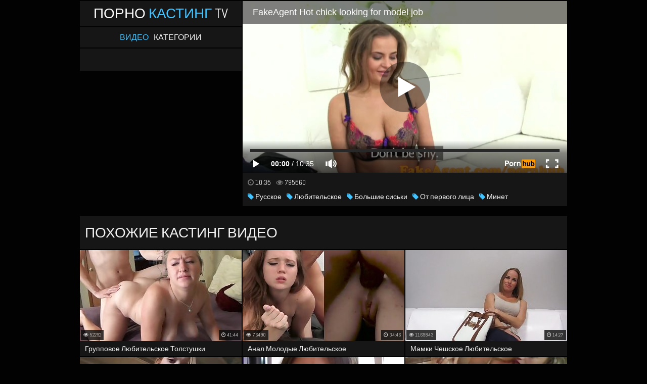

--- FILE ---
content_type: text/html; charset=UTF-8
request_url: https://pornokasting.tv/video/fakeagent-hot-chick-looking-for-model-job
body_size: 4245
content:
<!DOCTYPE html>
<html lang="ru">
    <head>
        <title>Видео 37715 из категории Русское, Любительское, Большие сиськи смотреть онлайн на ПорноКастинг.TV</title>
        <meta name="viewport" content="width=device-width; initial-scale=1.0; maximum-scale=1.0; user-scalable=yes;"/>
        <meta name="apple-touch-fullscreen" content="YES" />
        <meta name="description" content="Смотрите видео - 37715 онлайн на ПорноКастинг.TV" />
        <link href="/css/styles.css" type="text/css" rel="stylesheet">
        <link href="https://fonts.googleapis.com/css?family=Abel" rel="stylesheet">
        <link rel="canonical" href="https://pornokasting.tv/video/fakeagent-hot-chick-looking-for-model-job" />
        <base target="_blank">
<!--SCJ_INCLUDE-->
    </head>
    <body>

        <div class="wrapper">

            <div class="head-wrapper">

                <div class="head">
                    <div class="head-top">
                        <div class="head-open-menu" title="MENU">
                            <i class="fa fa-bars"></i>
                        </div>
                        <div class="logo">
                            <a href="/">Порно <span>Кастинг</span> TV</a>
                        </div>
                    </div>
                    <div class="head-bottom">
                        <div class="head-menu">
                            <ul>
                                <li class="active"><a href="/all/">Видео</a></li>
                                <li><a href="/">Категории</a></li>
                            </ul>
                        </div>
                    </div>
                </div>


            </div>

            <div class="video-block">

                <div class="player">
                    
                    <iframe src="https://www.pornhub.com/embed/ph57288ce143573" frameborder="0" height="481" width="608" scrolling="no"></iframe>
                </div>

                <div class="video-info">
                    

                    <ul class="video-meta">
                        <li><i class="fa fa-clock-o"></i> <span>10:35</span></li>
                        <li><i class="fa fa-eye"></i> <span>795560</span></li>
                    </ul>

                    <ul class="video-tags">

                                <li><a href="/russian/"><i class="fa fa-tag"></i> Русское</a></li>

                                <li><a href="/amateur/"><i class="fa fa-tag"></i> Любительское</a></li>

                                <li><a href="/big-tits/"><i class="fa fa-tag"></i> Большие сиськи</a></li>

                                <li><a href="/pov/"><i class="fa fa-tag"></i> От первого лица</a></li>

                                <li><a href="/blowjob/"><i class="fa fa-tag"></i> Минет</a></li>

                    </ul>
                </div>

            </div>

            <div class="right-player-col">



            </div>

            <div class="clear-line"></div>

            <h2>Похожие кастинг видео</h2>

            <div class="thumb-bl">
                    <div class="thumb">
                        <a href="/video/compilation-desperate-amateurs-behind-scenes-fun-footage" title="Групповое Любительское Толстушки">
                            <img src="/prk/thumbs/95/809_behind_fun_sex.jpg" alt="Групповое Любительское Толстушки">
                            <p>Групповое Любительское Толстушки</p>
                        </a>
                        <div class="thumb-dur"><i class="fa fa-clock-o"></i> 41:44</div>
                        <div class="thumb-total"><i class="fa fa-eye"></i> 52292</div>
                    </div>
                </div>

            <div class="thumb-bl">
                    <div class="thumb">
                        <a href="/video/amazing-redhead-teen-anal-and-creampie" title="Анал Молодые Любительское">
                            <img src="/prk/thumbs/89/769_Amazing_and_Creampie.jpg" alt="Анал Молодые Любительское">
                            <p>Анал Молодые Любительское</p>
                        </a>
                        <div class="thumb-dur"><i class="fa fa-clock-o"></i> 34:46</div>
                        <div class="thumb-total"><i class="fa fa-eye"></i> 76490</div>
                    </div>
                </div>

            <div class="thumb-bl">
                    <div class="thumb">
                        <a href="/video/scandal-milf-teacher-sacked-after-students-finds-her" title="Мамки Чешское Любительское">
                            <img src="/prk/thumbs/76/760_Finds.jpg" alt="Мамки Чешское Любительское">
                            <p>Мамки Чешское Любительское</p>
                        </a>
                        <div class="thumb-dur"><i class="fa fa-clock-o"></i> 14:27</div>
                        <div class="thumb-total"><i class="fa fa-eye"></i> 1169843</div>
                    </div>
                </div>

            <div class="thumb-bl">
                    <div class="thumb">
                        <a href="/video/big-titty-prego-chick-fucked-hard" title="Мамки Любительское">
                            <img src="/prk/thumbs/77/395_titty.jpg" alt="Мамки Любительское">
                            <p>Мамки Любительское</p>
                        </a>
                        <div class="thumb-dur"><i class="fa fa-clock-o"></i> 16:29</div>
                        <div class="thumb-total"><i class="fa fa-eye"></i> 27668</div>
                    </div>
                </div>

            <div class="thumb-bl">
                    <div class="thumb">
                        <a href="/video/pov-amateur-casting-with-classy-russian-babe" title="Русское Молодые Любительское">
                            <img src="/prk/thumbs/83/026_POV.jpg" alt="Русское Молодые Любительское">
                            <p>Русское Молодые Любительское</p>
                        </a>
                        <div class="thumb-dur"><i class="fa fa-clock-o"></i> 10:00</div>
                        <div class="thumb-total"><i class="fa fa-eye"></i> 300041</div>
                    </div>
                </div>

            <div class="thumb-bl">
                    <div class="thumb">
                        <a href="/video/18yo-amateur-does-bj-and-fucks-hard-with-casting-producer" title="Молодые Чешское Жесткое">
                            <img src="/prk/thumbs/75/957_and.jpg" alt="Молодые Чешское Жесткое">
                            <p>Молодые Чешское Жесткое</p>
                        </a>
                        <div class="thumb-dur"><i class="fa fa-clock-o"></i> 13:23</div>
                        <div class="thumb-total"><i class="fa fa-eye"></i> 129434</div>
                    </div>
                </div>

            <div class="thumb-bl">
                    <div class="thumb">
                        <a href="/video/fakeagent-new-skinny-russian-model-likes-hard-fucking" title="Русское Жесткое Любительское">
                            <img src="/prk/thumbs/96/573_FakeAgent_skinny.jpg" alt="Русское Жесткое Любительское">
                            <p>Русское Жесткое Любительское</p>
                        </a>
                        <div class="thumb-dur"><i class="fa fa-clock-o"></i> 13:29</div>
                        <div class="thumb-total"><i class="fa fa-eye"></i> 180723</div>
                    </div>
                </div>

            <div class="thumb-bl">
                    <div class="thumb">
                        <a href="/video/amateur-latina-spinner-anal-fail-creampie-surprise" title="Анал Любительское От первого лица">
                            <img src="/prk/thumbs/77/451_Amateur_Latina_Fail.jpg" alt="Анал Любительское От первого лица">
                            <p>Анал Любительское От первого лица</p>
                        </a>
                        <div class="thumb-dur"><i class="fa fa-clock-o"></i> 13:47</div>
                        <div class="thumb-total"><i class="fa fa-eye"></i> 1544342</div>
                    </div>
                </div>

            <div class="thumb-bl">
                    <div class="thumb">
                        <a href="/video/mom-creampie-for-a-washer-dryer" title="Зрелые Мамки Любительское">
                            <img src="/prk/thumbs/74/525_A__Dryer.jpg" alt="Зрелые Мамки Любительское">
                            <p>Зрелые Мамки Любительское</p>
                        </a>
                        <div class="thumb-dur"><i class="fa fa-clock-o"></i> 13:47</div>
                        <div class="thumb-total"><i class="fa fa-eye"></i> 1252202</div>
                    </div>
                </div>

            <div class="thumb-bl">
                    <div class="thumb">
                        <a href="/video/wife-for-20th-years" title="Русское Зрелые Любительское">
                            <img src="/prk/thumbs/102/503_20th.jpg" alt="Русское Зрелые Любительское">
                            <p>Русское Зрелые Любительское</p>
                        </a>
                        <div class="thumb-dur"><i class="fa fa-clock-o"></i> 10:56</div>
                        <div class="thumb-total"><i class="fa fa-eye"></i> 1178</div>
                    </div>
                </div>

            <div class="thumb-bl">
                    <div class="thumb">
                        <a href="/video/fakeagent-slim-model-fucks-for-work-in-casting-interview" title="Чешское Любительское От первого лица">
                            <img src="/prk/thumbs/88/961_fucks_for_work.jpg" alt="Чешское Любительское От первого лица">
                            <p>Чешское Любительское От первого лица</p>
                        </a>
                        <div class="thumb-dur"><i class="fa fa-clock-o"></i> 10:46</div>
                        <div class="thumb-total"><i class="fa fa-eye"></i> 4870121</div>
                    </div>
                </div>

            <div class="thumb-bl">
                    <div class="thumb">
                        <a href="/video/jenny-m-in-private-lesbian-casting-s-couch-with-keana" title="Мамки Лесби Чешское">
                            <img src="/prk/thumbs/95/377_Jenny_Private_lesbian.jpg" alt="Мамки Лесби Чешское">
                            <p>Мамки Лесби Чешское</p>
                        </a>
                        <div class="thumb-dur"><i class="fa fa-clock-o"></i> 10:15</div>
                        <div class="thumb-total"><i class="fa fa-eye"></i> 13659</div>
                    </div>
                </div>

            <div class="thumb-bl">
                    <div class="thumb">
                        <a href="/video/fakeagentuk-fucking-rimming-and-creampie-for-escort" title="Мамки Жесткое Любительское">
                            <img src="/prk/thumbs/75/136_and.jpg" alt="Мамки Жесткое Любительское">
                            <p>Мамки Жесткое Любительское</p>
                        </a>
                        <div class="thumb-dur"><i class="fa fa-clock-o"></i> 10:47</div>
                        <div class="thumb-total"><i class="fa fa-eye"></i> 206642</div>
                    </div>
                </div>

            <div class="thumb-bl">
                    <div class="thumb">
                        <a href="/video/photosession-in-russian-brothel-50-girls-and-one-hour" title="Русское Молодые Любительское">
                            <img src="/prk/thumbs/100/746_in_50.jpg" alt="Русское Молодые Любительское">
                            <p>Русское Молодые Любительское</p>
                        </a>
                        <div class="thumb-dur"><i class="fa fa-clock-o"></i> 1:19:48</div>
                        <div class="thumb-total"><i class="fa fa-eye"></i> 3386</div>
                    </div>
                </div>

            <div class="thumb-bl">
                    <div class="thumb">
                        <a href="/video/fakeagentuk-stocking-clad-posh-milf-willing-to-try" title="Мамки Жесткое Любительское">
                            <img src="/prk/thumbs/73/605_posh.jpg" alt="Мамки Жесткое Любительское">
                            <p>Мамки Жесткое Любительское</p>
                        </a>
                        <div class="thumb-dur"><i class="fa fa-clock-o"></i> 10:37</div>
                        <div class="thumb-total"><i class="fa fa-eye"></i> 318618</div>
                    </div>
                </div>

            <div class="thumb-bl">
                    <div class="thumb">
                        <a href="/video/partnertausch-hier-wird-richtig-wild-gefickt" title="Групповое Любительское От первого лица">
                            <img src="/prk/thumbs/100/684__wild.jpg" alt="Групповое Любительское От первого лица">
                            <p>Групповое Любительское От первого лица</p>
                        </a>
                        <div class="thumb-dur"><i class="fa fa-clock-o"></i> 13:42</div>
                        <div class="thumb-total"><i class="fa fa-eye"></i> 25764</div>
                    </div>
                </div>

            <div class="thumb-bl">
                    <div class="thumb">
                        <a href="/video/non-experienced-student-try-her-first-sex-with-muscle" title="Молодые Чешское Жесткое">
                            <img src="/prk/thumbs/101/251_Non_first.jpg" alt="Молодые Чешское Жесткое">
                            <p>Молодые Чешское Жесткое</p>
                        </a>
                        <div class="thumb-dur"><i class="fa fa-clock-o"></i> 7:41</div>
                        <div class="thumb-total"><i class="fa fa-eye"></i> 20831</div>
                    </div>
                </div>

            <div class="thumb-bl">
                    <div class="thumb">
                        <a href="/video/fakeagent-two-girls-make-me-cum-quiick" title="Чешское Любительское">
                            <img src="/prk/thumbs/72/119_girls_me_quiick.jpg" alt="Чешское Любительское">
                            <p>Чешское Любительское</p>
                        </a>
                        <div class="thumb-dur"><i class="fa fa-clock-o"></i> 10:54</div>
                        <div class="thumb-total"><i class="fa fa-eye"></i> 3784103</div>
                    </div>
                </div>

            <div class="thumb-bl">
                    <div class="thumb">
                        <a href="/video/beautiful-auditioning-tgril-solo-rubbing-cock" title="Трансы Любительское">
                            <img src="/prk/thumbs/97/329_rubbing.jpg" alt="Трансы Любительское">
                            <p>Трансы Любительское</p>
                        </a>
                        <div class="thumb-dur"><i class="fa fa-clock-o"></i> 6:09</div>
                        <div class="thumb-total"><i class="fa fa-eye"></i> 23430</div>
                    </div>
                </div>

            <div class="thumb-bl">
                    <div class="thumb">
                        <a href="/video/desperate-amateurs-casting-milf-angie-squirting-devine" title="Мамки Любительское">
                            <img src="/prk/thumbs/76/535_Amateurs_nervous.jpg" alt="Мамки Любительское">
                            <p>Мамки Любительское</p>
                        </a>
                        <div class="thumb-dur"><i class="fa fa-clock-o"></i> 28:52</div>
                        <div class="thumb-total"><i class="fa fa-eye"></i> 26749</div>
                    </div>
                </div>

            <div class="clear-line"></div>


<h2>Наши друзья</h2>

<div class="top-list">

    <div class="thumb-bl">
        <div class="thumb thumb-ctr">
            <a href="https://pornoimperia.net/">
                <img src="/prk/top/tt/pornoimperia.net.jpg" alt="Порно Империя">
                <p>Порно Империя</p>
            </a>
        </div>
    </div>
    <div class="thumb-bl">
        <div class="thumb thumb-ctr">
            <a href="https://www.pornostrana.tv/">
                <img src="/prk/top/tt/pornostrana.tv.jpg" alt="Порно Страна">
                <p>Порно Страна</p>
            </a>
        </div>
    </div>
    <div class="thumb-bl">
        <div class="thumb thumb-ctr">
            <a href="https://www.pornodoma.me/">
                <img src="/prk/top/tt/pornodoma.me.jpg" alt="Порно Дома">
                <p>Порно Дома</p>
            </a>
        </div>
    </div>
    <div class="thumb-bl">
        <div class="thumb thumb-ctr">
            <a href="https://a.russkoe-porno.me/">
                <img src="/prk/top/tt/russkoe-porno.me.jpg" alt="Русское Порно">
                <p>Русское Порно</p>
            </a>
        </div>
    </div>
    <div class="thumb-bl">
        <div class="thumb thumb-ctr">
            <a href="https://pornomesto.me/">
                <img src="/prk/top/tt/pornomesto.me.jpg" alt="Порно Место">
                <p>Порно Место</p>
            </a>
        </div>
    </div>
    <div class="thumb-bl">
        <div class="thumb thumb-ctr">
            <a href="https://www.pornogorod.net/">
                <img src="/prk/top/tt/pornogorod.net.jpg" alt="Порно Город">
                <p>Порно Город</p>
            </a>
        </div>
    </div>
    <div class="thumb-bl">
        <div class="thumb thumb-ctr">
            <a href="http://www.seksvideo.tv/">
                <img src="/prk/top/tt/seksvideo.tv.jpg" alt="Секс Видео">
                <p>Секс Видео</p>
            </a>
        </div>
    </div>
    <div class="thumb-bl">
        <div class="thumb thumb-ctr">
            <a href="https://m.domporno.tv/">
                <img src="/prk/top/tt/domporno.tv.jpg" alt="Дом Порно">
                <p>Дом Порно</p>
            </a>
        </div>
    </div>
    <div class="thumb-bl">
        <div class="thumb thumb-ctr">
            <a href="https://pornodoma.tv/">
                <img src="/prk/top/tt/pornodoma.tv.jpg" alt="Порно Дома">
                <p>Порно Дома</p>
            </a>
        </div>
    </div>
    <div class="thumb-bl">
        <div class="thumb thumb-ctr">
            <a href="https://krasivoeporno.tv/">
                <img src="/prk/top/tt/krasivoeporno.tv.jpg" alt="Красивое Порно">
                <p>Красивое Порно</p>
            </a>
        </div>
    </div>
    <div class="thumb-bl">
        <div class="thumb thumb-ctr">
            <a href="https://porno-anal.net/">
                <img src="/prk/top/tt/porno-anal.net.jpg" alt="Порно Анал">
                <p>Порно Анал</p>
            </a>
        </div>
    </div>
    <div class="thumb-bl">
        <div class="thumb thumb-ctr">
            <a href="https://pornomassage.tv/">
                <img src="/prk/top/tt/pornomassage.tv.jpg" alt="Порно Массаж">
                <p>Порно Массаж</p>
            </a>
        </div>
    </div>
    <div class="thumb-bl">
        <div class="thumb thumb-ctr">
            <a href="https://pornopikap.tv/">
                <img src="/prk/top/tt/pornopikap.tv.jpg" alt="Порно Пикап">
                <p>Порно Пикап</p>
            </a>
        </div>
    </div>
    <div class="thumb-bl">
        <div class="thumb thumb-ctr">
            <a href="https://pornolesbi.tv/">
                <img src="/prk/top/tt/pornolesbi.tv.jpg" alt="Порно Лесби">
                <p>Порно Лесби</p>
            </a>
        </div>
    </div>

</div>
        </div>

        <div class="footer-wrapper">
            <div class="footer">
                    <p>2017 &copy; <span>ПорноКастинг.TV</span>. Всем моделям исполнилось 18 лет на момент съемки в порно видео. ПорноКастинг.TV поддерживает политику нулевой терпимости в отношении незаконной порнографии. Данный порно сайт оценивается с помощью RTA. Родители, вы можете легко заблокировать доступ к этому сайту. Пожалуйста, <a href="http://www.rtalabel.org/index.php?content=parents" target="_blank" rel="nofollow">посетите эту страницу</a> для получения дополнительной информации.</p>
<!--LiveInternet counter--><script type="text/javascript">
document.write("<a href='//www.liveinternet.ru/click' "+
"target=_blank><img src='//counter.yadro.ru/hit?t39.3;r"+
escape(document.referrer)+((typeof(screen)=="undefined")?"":
";s"+screen.width+"*"+screen.height+"*"+(screen.colorDepth?
screen.colorDepth:screen.pixelDepth))+";u"+escape(document.URL)+
";h"+escape(document.title.substring(0,150))+";"+Math.random()+
"' alt='' title='LiveInternet' "+
"border='0' width='31' height='31'><\/a>")
</script><!--/LiveInternet-->
            </div>
        </div>

        <link href="/font/css/font-awesome.css" rel="stylesheet">
        <script src="/js/jquery-1.11.0.min.js"></script>
        <script src="/js/functions.js"></script>
    <script defer src="https://static.cloudflareinsights.com/beacon.min.js/vcd15cbe7772f49c399c6a5babf22c1241717689176015" integrity="sha512-ZpsOmlRQV6y907TI0dKBHq9Md29nnaEIPlkf84rnaERnq6zvWvPUqr2ft8M1aS28oN72PdrCzSjY4U6VaAw1EQ==" data-cf-beacon='{"version":"2024.11.0","token":"f616eaa8afdc468e94d7eebe4711df6b","r":1,"server_timing":{"name":{"cfCacheStatus":true,"cfEdge":true,"cfExtPri":true,"cfL4":true,"cfOrigin":true,"cfSpeedBrain":true},"location_startswith":null}}' crossorigin="anonymous"></script>
</body>
</html>

--- FILE ---
content_type: text/html; charset=UTF-8
request_url: https://www.pornhub.com/embed/ph57288ce143573
body_size: 10252
content:
<!DOCTYPE html>
<html>
<head>
    	    <link rel="canonical" href="https://www.pornhub.com/view_video.php?viewkey=ph57288ce143573" />
    	<title>Embed Player - Pornhub.com</title>
            <meta name="robots" content="noindex, indexifembedded" />
    	<link rel="shortcut icon" href="https://ei.phncdn.com/www-static/favicon.ico?cache=2026012201" />
			<link rel="dns-prefetch" href="//ki.phncdn.com/">
		<link rel="dns-prefetch" href="//es.phncdn.com">
		<link rel="dns-prefetch" href="//cdn1d-static-shared.phncdn.com">
		<link rel="dns-prefetch" href="//apis.google.com">
		<link rel="dns-prefetch" href="//ajax.googleapis.com">
		<link rel="dns-prefetch" href="//www.google-analytics.com">
		<link rel="dns-prefetch" href="//twitter.com">
		<link rel="dns-prefetch" href="//p.twitter.com">
		<link rel="dns-prefetch" href="//platform.tumblr.com">
		<link rel="dns-prefetch" href="//platform.twitter.com">
		<link rel="dns-prefetch" href="//ads.trafficjunky.net">
		<link rel="dns-prefetch" href="//ads2.contentabc.com">
		<link rel="dns-prefetch" href="//cdn1.ads.contentabc.com">
		<link rel="dns-prefetch" href="//media.trafficjunky.net">
		<link rel="dns-prefetch" href="//cdn.feeds.videosz.com">
		<link rel="dns-prefetch" href="//cdn.niche.videosz.com">
		<link rel="dns-prefetch" href="//cdn1-smallimg.phncdn.com">
		<link rel="dns-prefetch" href="//m2.nsimg.net">
        <link rel="dns-prefetch" href="//imagetransform.icfcdn.com">
		<script>
        var COOKIE_DOMAIN = 'pornhub.com';
    	var page_params = {};
	</script>

        <script src="https://media.trafficjunky.net/js/holiday-promo.js"></script>
	<style>
        body {
            background: #000 none repeat scroll 0 0;
            color: #fff;
            font-family: Arial,Helvetica,sans-serif;
            font-size: 12px;
        }
        
        .removedVideo {
            width:100%;
        }
        
        .removedVideoText {
            display: block;
            text-align: center;
            padding: 0.5%;
            color: #FFFFFF;
            font-size: 1.2em;
        }
        
        .videoEmbedLink {
            position: absolute;
            top: -20px;
            left: 0;
        }
        
		.userMessageSection {
			text-align: center;
			color: #fff;
			font-family: Arial, Helvetica, sans-serif;
			padding: 20px;
			z-index: 10;
			height: 225px;
			margin: auto;
			top: 0;
			bottom: 0;
			left: 0;
			right: 0;
			position: absolute;
			box-sizing: border-box;

            &.notAvailable {
                height: 100%;

                h2 {
                    position: absolute;
                    top: 50%;
                    left: 50%;
                    transform: translate(-50%, -50%);
                }
            }
		}

		.userMessageSection a,
		.userMessageSection a:visited {
			color: #f90;
			text-decoration: none;
			cursor: pointer;
		}

		.userMessageSection a:hover {
			text-decoration: underline;
		}

		.userMessageSection h2 {
			color: #fff;
			font-family: Arial, Helvetica, sans-serif;
			font-size: 22px;
			font-weight: normal;
			height: 56px;
			line-height: 28px;
			margin: 0 auto 20px;
			padding: 0;
			text-align: center;
			width: 300px;
		}

		a.orangeButton {
			color: #000;
			background: #f90;
			border-radius: 4px;
			-webkit-border-radius: 4px;
			-moz-border-radius: 4px;
			-ms-border-radius: 4px;
			box-sizing: border-box;
			color: rgb(20, 20, 20);
			cursor: pointer;
			display: inline-block;
			font-size: 20px;
			height: 49px;
			margin-bottom: 15px;
			padding: 13px 15px;
			position: relative;
			text-align: center;
			text-decoration: none;
			width: 486px;
			border: 0;
		}

		a.orangeButton:hover {
			background: #ffa31a;
			text-decoration: none;
		}

		a.orangeButton:visited {
			color: #000;
		}

		p.last {
			font-size: 14px;
		}

		#currentVideoImage {
			opacity: .3;
			position: absolute;
			left: 0;
			top: 0;
			min-width: 100%;
			min-height: 100%;
		}

		@media all and (max-width: 520px) {
			.userMessageSection h2 {
				font-size: 18px;
				line-height: 20px;
				width: auto;
				margin-bottom: 10px;
			}
			a.orangeButton {
				width: 95%;
				font-size: 18px;
				height: 45px;
			}

			p.last {
				font-size: 12px;
			}
		}

	</style>

    </head>

<body style="position: absolute; margin:0px; height:100%; width:100%; background: #000">
			
    <script>
        var TEXTLINKS = [{
            'campaignId': '3706',
            'clickUrl': 'https://landing.fakehub.com/tgp4/?ats=eyJhIjo4NzUyLCJjIjo1MzE4ODg1MywibiI6MzAsInMiOjI2MiwiZSI6MTEyOSwicCI6MjYwfQ==',
            'closeButton': true,
            'duration': -1,
            'label': 'Click <span style=\"text-decoration:underline\">here</span> to watch the full scene!',
            'left': "10px",
            'time': 0,
            'top': "10px",
            'trackUrls': {},
			'infoUrl': ""        }];
    </script>

<style>
	body {
		background: #000 none repeat scroll 0 0;
		color: #fff;
		font-family: Arial,Helvetica,sans-serif;
		font-size: 12px;
	}
	a {
		outline-style: none;
		text-decoration: none;
		color: #f90;
	}
	* {
		margin: 0;
		padding: 0;
	}
	.clear{
		clear: both;
	}
	.removedVideo{
		width:100%;
	}
	.removedVideoText, .removedVideoTextPornhub{
		display: block;
		text-align: center;
		padding: 0.5%;
		color: #FFFFFF;
		font-size: 1.2em;
	}
	.removedVideo ul {
		margin:0 auto;
		width:55%;
		height:auto;
		display: block;
	}
	.removedVideo ul li{
		list-style:none;
		display: block;
		width: 25%;
		height: auto;
		float: left;
		border-top: 2px solid #000;
		border-left: 2px solid #000;
		border-bottom: 2px solid #000;
		position: relative;
		display: block;
		box-sizing: border-box;
		background-color: #000;
	}
	.removedVideo ul li:nth-child(2n+1){
		border-right: 2px solid #000;
	}
	.removedVideo ul li a{
		display: block;
		width: 100%;
		height: 100%;
		color: #000000;
	}
	.duration{
		position: absolute;
		bottom:5px;
		left:5px;
		display: none;
		color: #FFFFFF;
	}
	.titleRelated{
		position: absolute;
		top:0;
		display: none;
		color: #f90;
	}
	.voteRelated{
		position: absolute;
		display: none;
		bottom:5px;
		right:5px;
		color: #FFFFFF;
	}
	.icon-thumb-up{
		top: 1px;
		float: right;
		border: 0;
		background: transparent url(https://ei.phncdn.com/www-static/images/sprite-pornhub-nf.png?cache=2026012201) scroll no-repeat 0 0;
		background-position: -72px -225px;
		width: 15px;
		height: 14px;
		margin-left: 4px;
	}
	.privateOverlay{
		position: absolute;
		z-index: 100;
		top: 0;
		width: 100%;
	}
	.private-vid-title{
		position: absolute;
		bottom:5%;
		width:100%;
		z-index: 150;
		text-align: center;
		font-size: 1em;
	}
	.wrapper{
		position: absolute;
		top:0;
		bottom: 0;
		right: 0;
		left: 0;
		z-index: 1;
		display: block;
	}
	.selectVideoThumb:hover .wrapper{
		background-color: #0c0c0c;
		opacity: 0.7;
	}
	.selectVideoThumb:hover .voteRelated{
		display: block;
		z-index: 20;
	}
	.selectVideoThumb:hover .titleRelated{
		display: block;
		z-index: 30;
	}
	.selectVideoThumb:hover .duration{
		display: block;
		z-index: 40;
	}
    .videoEmbedLink {
        position: absolute;
        top: 0;
        left: 0;
        pointer-events: none;
        color: transparent;
    }
	@media screen and (max-width: 1024px) {
		.removedVideo ul {
			width: 70%;
		}
		.removedVideoText{
			padding: 0.2%;
			font-size: 1.1em;
		}

	}
</style>

<script type="text/javascript">
		var compaignVersion = '-html5';
	try {
		var fo = new ActiveXObject('ShockwaveFlash.ShockwaveFlash');
		if (fo) {
			compaignVersion = '';
		}
	} catch (e) {
		if (navigator.mimeTypes
				&& navigator.mimeTypes['application/x-shockwave-flash'] != undefined
				&& navigator.mimeTypes['application/x-shockwave-flash'].enabledPlugin) {
			compaignVersion = '';

		}
	}

	function getUrlVars() {
		var vars = {},
		    parts = window.location.href.replace(/[?&]+([^=&]+)=([^&]*)/gi, function(m,key,value) {
                vars[key] = value;
            });
		return vars;
	}
</script>
	
	
<script type="text/javascript">
		document.addEventListener("click", function (e) {
		var element =  document.getElementById('removedwrapper'),
			urlToGo = '/view_video.php?viewkey=ph57288ce143573&utm_source=pornokasting.tv&utm_medium=embed&utm_campaign=embed-removed'+compaignVersion;
		if (document.body.contains(element)) {
			// Element exists and list of video build.
			var level = 0;
			for (var element = e.target; element; element = element.parentNode) {
				if (element.id === 'x') {
					document.getElementsByClassName("selectVideoThumb").innerHTML = (level ? "inner " : "") + "x clicked";
					return;
				}
				level++;
			}
			if (level!==10){
				window.open(urlToGo, '_blank');
			}
		}
	});
</script>


		<input type="hidden" target="_blank" rel="noopener noreferrer" class="goToUrl" />
	<input type="hidden" target="_blank" rel="noopener noreferrer" class="goToUrlLogo" />
	
		
        <script src="https://cdn1d-static-shared.phncdn.com/html5player/videoPlayer/es6player/8.7.0/desktop-player.min.js"></script>

		<script>

						var flashvars = {"isVR":0,"domain":false,"experimentId":"experimentId unknown","searchEngineData":null,"maxInitialBufferLength":1,"disable_sharebar":0,"htmlPauseRoll":"false","htmlPostRoll":"false","autoplay":"false","autoreplay":"false","video_unavailable":"false","pauseroll_url":"","postroll_url":"","toprated_url":"https:\/\/www.pornhub.com\/video?o=tr&t=m","mostviewed_url":"https:\/\/www.pornhub.com\/video?o=mv&t=m","language":"en","isp":"amazon.com","geo":"united states","customLogo":"https:\/\/ei.phncdn.com\/www-static\/images\/pornhub_logo_straight.svg?cache=2026012201","trackingTimeWatched":false,"tubesCmsPrerollConfigType":"new","adRollGlobalConfig":[{"delay":[900,2000,3000],"forgetUserAfter":86400,"onNth":0,"skipDelay":5,"skippable":true,"vastSkipDelay":false,"json":"https:\/\/www.pornhub.com\/_xa\/ads?zone_id=1993741&site_id=2&preroll_type=json&channel%5Bcontext_tag%5D=fakeagent%2Crussian%2Cbig-tits%2Cpoint-of-view%2Camateur%2Creality%2Chomemade%2Ccasting%2Cinterview%2Coffice%2Cpov%2Ccumshot%2Cblowjob%2Ctrimmed%2Ctight%2Corgasm&channel%5Bcontext_category%5D=Amateur%2CPornstar%2CReality%2CPOV&channel%5Bcontext_pornstar%5D=Candy-Alexa&channel%5Binfo%5D=%7B%22actor_id%22%3A5700661%2C%22content_type%22%3A%22partner%22%2C%22video_id%22%3A75631351%2C%22timestamp%22%3A1769200305%2C%22hash%22%3A%2285703166644efbd36af4055845ef3403%22%2C%22session_id%22%3A%22492399497272288257%22%7D&noc=0&cache=1769200305&t_version=2026012201.ded8381&channel%5Bsite%5D=pornhub","user_accept_language":"","startPoint":0,"maxVideoTimeout":2000},{"delay":[900,2000,3000],"forgetUserAfter":86400,"onNth":0,"skipDelay":5,"skippable":true,"vastSkipDelay":false,"json":"https:\/\/www.pornhub.com\/_xa\/ads?zone_id=&site_id=2&preroll_type=json&channel%5Bcontext_tag%5D=fakeagent%2Crussian%2Cbig-tits%2Cpoint-of-view%2Camateur%2Creality%2Chomemade%2Ccasting%2Cinterview%2Coffice%2Cpov%2Ccumshot%2Cblowjob%2Ctrimmed%2Ctight%2Corgasm&channel%5Bcontext_category%5D=Amateur%2CPornstar%2CReality%2CPOV&channel%5Bcontext_pornstar%5D=Candy-Alexa&channel%5Binfo%5D=%7B%22actor_id%22%3A5700661%2C%22content_type%22%3A%22partner%22%2C%22video_id%22%3A75631351%2C%22timestamp%22%3A1769200305%2C%22hash%22%3A%2285703166644efbd36af4055845ef3403%22%2C%22session_id%22%3A%22492399497272288257%22%7D&noc=0&cache=1769200305&t_version=2026012201.ded8381&channel%5Bsite%5D=pornhub","user_accept_language":"","startPoint":100,"maxVideoTimeout":2000}],"embedCode":"<iframe src=\"https:\/\/www.pornhub.com\/embed\/ph57288ce143573\" frameborder=\"0\" width=\"560\" height=\"340\" scrolling=\"no\" allowfullscreen><\/iframe>","hidePostPauseRoll":false,"video_duration":635,"actionTags":"","link_url":"https:\/\/www.pornhub.com\/view_video.php?viewkey=ph57288ce143573","related_url":"https:\/\/www.pornhub.com\/api\/v1\/video\/player_related_datas?id=75631351","video_title":"FakeAgent Hot chick looking for model job","image_url":"https:\/\/ei.phncdn.com\/videos\/201605\/03\/75631351\/original\/(m=eaAaGwObaaaa)(mh=nxXeX5SOep2PAnuJ)4.jpg","defaultQuality":[720,480,240,1080],"vcServerUrl":"\/svvt\/add?stype=evv&svalue=75631351&snonce=qb5r6getu7qi6bv3&skey=91ac3ef664d14d17a5e419901f61dfcb4136db2e7597eac3e17dd1adddfcf400&stime=1769200305","service":"tubes_cdn_service","mediaPriority":"hls","mediaDefinitions":[{"group":1,"height":480,"width":854,"defaultQuality":true,"format":"hls","videoUrl":"https:\/\/ee-h.phncdn.com\/hls\/videos\/201605\/03\/75631351\/191010_2350_480P_2000K_75631351.mp4\/master.m3u8?validfrom=1769196705&validto=1769203905&ipa=1&hdl=-1&hash=ISzJ5c4%2B7dhAn85uK1vHdz%2FBnFY%3D","quality":"480","segmentFormats":{"audio":"ts_aac","video":"mpeg2_ts"}},{"group":1,"height":720,"width":1280,"defaultQuality":false,"format":"mp4","videoUrl":"https:\/\/www.pornhub.com\/video\/get_media?s=eyJrIjoiOWMyZjQ0YzllNDUwYzViMTYwODk4ZWU4M2YyMGYyOGU2Y2VhZDU2NjBkNzYwNGY4NzE3MTliYTIzMDhkYzI2NCIsInQiOjE3NjkyMDAzMDV9&v=ph57288ce143573&e=1&t=p","quality":[],"remote":true}],"isVertical":"false","video_unavailable_country":"false","mp4_seek":"ms","hotspots":[2517566,64783,48482,42140,35092,32012,28956,28385,28149,27265,26747,26365,26245,26399,27212,28047,28186,28067,28185,30106,30495,30590,33090,36013,36537,37371,36710,37114,37613,38761,41072,43036,43444,43888,44427,42960,40854,38838,37808,37981,38704,37947,36693,36548,35602,35243,35832,33840,32033,30890,30179,29276,29591,31321,29616,28165,26245,24611,23590,23179,23288,23212,26650,28838,33447,36114,35597,35243,33428,33180,33259,30709,29964,29042,27621,27239,24806,24133,24681,26879,27459,26508,25742,25036,24605,23660,22861,22533,22475,23100,23379,22630,22103,21382,20502,20599,19437,19209,19518,19816,19243,18531,17756,17332,17056,16921,16839,16743,16374,16246,16318,16930,18059,18277,18728,17935,17912,18513,20031,22149,24905,26179,27378,27207,26333,24151,21873],"thumbs":{"samplingFrequency":4,"type":"normal","cdnType":"regular","isVault":0,"urlPattern":"https:\/\/ei.phncdn.com\/videos\/201605\/03\/75631351\/timeline\/160x90\/(m=eGCaiCObaaaa)(mh=D3P1Xor-SGiFMuC6)S{6}.jpg","spritePatterns":["https:\/\/ei.phncdn.com\/videos\/201605\/03\/75631351\/timeline\/160x90\/(m=eGCaiCObaaaa)(mh=D3P1Xor-SGiFMuC6)S0.jpg","https:\/\/ei.phncdn.com\/videos\/201605\/03\/75631351\/timeline\/160x90\/(m=eGCaiCObaaaeSlnYk7T5ErgyIXgyQ5fyM5LBQXMzIzMAI5f6sRTYyln3k7LySbg8YbMxMkgxudUZaGaKdaHdnaaaa)(mh=Lw1PKCQBjkT4dQJc)S0.jpg","https:\/\/ei.phncdn.com\/videos\/201605\/03\/75631351\/timeline\/160x90\/(m=eGCaiCObaaaeSlnYk7T5ErgyIXgyQ5fyM5LBQXMzIzMAI5f6sRTYyln3k7LySbg8YbMxMkgxudUZaGaKdaHdnaaaGGDPrwzVn3lYatm2atnVaZmVCtn2mtmZutmVqxATvgBP5wzVeJnWGxoW8YuY4IAWDgaeGCaiCObaaaa)(mh=WCrM9y5i5SSaZ8aw)S0.jpg","https:\/\/ei.phncdn.com\/videos\/201605\/03\/75631351\/timeline\/160x90\/(m=[base64])(mh=uFTE7SWFciGv3GlZ)S0.jpg","https:\/\/ei.phncdn.com\/videos\/201605\/03\/75631351\/timeline\/160x90\/(m=[base64])(mh=Pqc7H8yXd-R1cqYL)S0.jpg","https:\/\/ei.phncdn.com\/videos\/201605\/03\/75631351\/timeline\/160x90\/(m=[base64])(mh=vqpjqZxGLGzdtgdj)S0.jpg","https:\/\/ei.phncdn.com\/videos\/201605\/03\/75631351\/timeline\/160x90\/(m=[base64])(mh=KzGqv4P7OezqhJty)S0.jpg"],"thumbHeight":"90","thumbWidth":"160"},"browser_url":"https:\/\/pornokasting.tv\/video\/fakeagent-hot-chick-looking-for-model-job","morefromthisuser_url":"\/users\/fakehub\/videos","options":"iframe","cdn":"haproxy","startLagThreshold":1000,"outBufferLagThreshold":2000,"appId":"1111","cdnProvider":"ht","nextVideo":[],"video_id":75631351},
			    utmSource = document.referrer.split('/')[2];

			if (utmSource == '' || (utmSource == undefined)){
				utmSource = 'www.pornhub.com';
			}

		</script>
		<style>
			#player {
				width:100%;
				height:100%;
				padding:0;
				margin:0;
			}
			p.unavailable {
				background-color: rgba(0,0,0,0.7);
				bottom: 0;
				left: 0;
				font-size: 3em;
				padding: 40px;
				position: absolute;
				right: 0;
				text-align: center;
				top: 0;
				z-index: 999;
			}
		</style>
		<div id="player">
            <div id="player-placeholder">
                                    <picture>
                        <img src="https://ei.phncdn.com/videos/201605/03/75631351/original/(m=eaAaGwObaaaa)(mh=nxXeX5SOep2PAnuJ)4.jpg" alt="FakeAgent Hot chick looking for model job">
                    </picture>
                            </div>
        </div>
        <script type="text/javascript" >
                        // General Vars
            var embedredirect = {
                    mftuUrl : false,
                    mostViewedUrl : false,
                    relatedUrl : false,
                    topRatedUrl : false,
                    onFullscreen: false,
                    videoArea: false,
                    relatedBtns: false,
                    onMenu : false,
                    watchHD : false,
                    mode: 'affiliate'
                },
                phWhiteliste = [
                    "www.keezmovies.com"
                ],
                vastArray = [],
                isVr 		= flashvars.isVR,
                hasPingedVcServer = false;
                //globalPrerollSwitch = typeof flashvars.tubesCmsPrerollConfigType != 'undefined' ? flashvars.tubesCmsPrerollConfigType : null;

            // Function to white
            function whiteListeEmbedSite(){
                return phWhiteliste.indexOf(utmSource)>=0;
            }

            // Build the variables to send to the player
            if (!whiteListeEmbedSite()){
                embedredirect = {
                    mftuUrl : flashvars.morefromthisuser_url,
                    mostViewedUrl :flashvars.mostviewed_url,
                    relatedUrl : flashvars.link_url,
                    topRatedUrl : flashvars.toprated_url,
                    onFullscreen : false,
                    videoArea: false,
                    relatedBtns: false,
                    onMenu : true,
                    watchHD : false,
                    mode: 'embedded'
                };
            }

                        if (typeof flashvars.preroll !== 'undefined' && typeof page_params.holiday_promo_prem != 'undefined' && (typeof isVr !== 'undefined' && !isVr)) {
                for (var k = 0; k < flashvars.preroll.campaigns.length; k++) {
                    var obj 		= flashvars.preroll.campaigns[k],
                        clickArea   = {};

                    if(obj.clickableAreasByPlatform) {
                        var defaultValues = {
                            video: true,
                            link: true
                        }
                        clickArea = obj.clickableAreasByPlatform.pc ?  obj.clickableAreasByPlatform.pc : defaultValues;
                    }

                    vastObject = {
                        xml 			: obj.vastXml, //backend value from CMS
                        vastSkipDelay	: false,

                        rollSettings: {
                            onNth 			: obj.on_nth, //backend value from CMS
                            skipDelay 		: obj.skip_delay, //backend value from CMS
                            siteName        : 'Pornhub',
                            forgetUserAfter : obj.forgetUserAfter, //backend value from CMS
                            campaignName 	: obj.campaign_name,
                            skippable       : obj.skippable, //backend value from CMS
                            clickableAreas  : clickArea, //The objects or areas on the screen that the user can click to visit the url
                            campaignWeight	: obj.percentChance
                        }
                    };
                    vastArray.push(vastObject);
                }
            }

            /**
             * Function to convert events config to compatibility with Player version less than 6.1.*
             * @method getLegacyEventsConfig
             * @param {Object} eventsConfig
             * @return {{}} legacyEventsConfig
             */

            function getLegacyEventsConfig(eventsConfig) {
                let legacyNamesMap = {
                    'fullscreen.changed': 'onFullscreen',
                    'player.redirected' : 'onRedirect',
                    'playback.playing': 'onPlay'
                };

                return Object.entries(eventsConfig).reduce(function (acc, arr) {
                    var obj = {},
                        fileName = legacyNamesMap[arr[0]] || arr[0];
                    obj[fileName] = function (i, e, o) {
                        arr[1](o, i, e);
                    };
                    return Object.assign({}, acc, obj);
                }, {});
            }

            function registerPlayerEvents() {
                let events = {
                    // On Video Fulscreen -  HTML5 video feed trick
                    "fullscreen.changed": function(o, i) {
                        if(typeof triggerFullScreenDisplay == 'function') triggerFullScreenDisplay(i);
                    },
                    'player.redirected': function(){
                        if (typeof htEmbedTrack == 'object' && typeof htEmbedTrack.track == 'function') {
                            htEmbedTrack.track();
                        }
                    },
                    "playback.playing": function() {
                        if (flashvars.vcServerUrl == null) {
                            return;
                        }

                        setTimeout(function () {
                            if (!hasPingedVcServer) {
                                hasPingedVcServer = true;

                                var request1 = new XMLHttpRequest();
                                request1.open("GET", flashvars.vcServerUrl);
                                if (typeof liuIdOrNull !== 'undefined' && liuIdOrNull) {
                                    request1.setRequestHeader('__m', liuIdOrNull);
                                }
                                request1.send();
                            }
                        }, 10000);
                    }
                },
                playerVersion = MGP && MGP.buildInfo.playerVersion;
                return parseFloat(playerVersion) < 6.1 ? getLegacyEventsConfig(events) : events;
            }

            
            function loadThePlayer(){
                var forceAutoPlay	= getUrlVars()['autoplay'];
                                if (forceAutoPlay == undefined || forceAutoPlay != 1){
                    forceAutoPlay = false;
                } else {
                    forceAutoPlay = true;
                }

                var showOnPauseVal = !flashvars.hidePostPauseRoll;

                
                MGP.createPlayer('player', {
                    autoplay: {
                        enabled: forceAutoPlay, // Value is determined in settings.js
						initialState: true,
						retryOnFailure: false,
						switch: 'buttonbar', // 'menu' || 'buttonbar' || 'none'
                    },
                    deviceType: 'desktop',
                    quickSetup: 'pornhub',
                    embeds: {
                        enabled:true,
                        domain: true,
                        redirect:{
                            logoUrl: flashvars.link_url,
                            mftuUrl: embedredirect.mftuUrl,
                            mostViewedUrl: embedredirect.mostViewedUrl,
                            onFullscreen: embedredirect.onFullscreen,
                            onMenu: embedredirect.onMenu,
                            relatedUrl: embedredirect.relatedUrl,
                            sharebar:false,
                            topRatedUrl: embedredirect.topRatedUrl,
                            videoArea: embedredirect.videoArea
                        },
                        watchHD: embedredirect.watchHD,
                        utmRedirect:{
                            logo: true,
                            relatedBtns: embedredirect.relatedBtns,
                            thumbs: true,
                            videoArea: embedredirect.videoArea
                        }
                    },
                    mainRoll: {
                        actionTags: flashvars.actionTags,
                        mediaPriority: flashvars.mediaPriority,
                        mediaDefinition: flashvars.mediaDefinitions,
                        poster: flashvars.image_url,
                        thumbs: {
                            urlPattern: flashvars.thumbs.urlPattern,
                            samplingFrequency: flashvars.thumbs.samplingFrequency,
                            thumbWidth: flashvars.thumbs.thumbWidth,
                            thumbHeight: flashvars.thumbs.thumbHeight
                        },
                        duration: flashvars.video_duration,
                        title: flashvars.video_title,
                        videoUnavailableMessage: '',
                        videoUrl: flashvars.link_url,
                        textLinks: (typeof TEXTLINKS !== 'undefined') ? TEXTLINKS : []
                    },

                    hlsConfig: {
                        maxInitialBufferLength: flashvars.maxInitialBufferLength,
                        maxBufferLength: 20,
                        maxMaxBufferLength: 20
                    },

                    features:{
                        grid: true,
                        share: false,
                        logo: true,
                        themeColor: '#f6921e',
                        cinema: false,
                        options:false,
                        hideControlsTimeout: 2,
                        qualityInControlBar: true
                    },
                    referrerUrl:utmSource,
                    menu: {
                        relatedUrl: flashvars.related_url,
						relatedData: [["https:\/\/ei.phncdn.com\/videos\/202411\/28\/461124721\/original\/(m=q_JXW0ZbeGcEGgaaaa)(mh=u2IaopBqzt3uiiV1)0.jpg","Fake Agent - Her Tits are so Hot I CUM on them TWICE","15:01",84,"https:\/\/www.pornhub.com\/view_video.php?viewkey=674821fe3023a",165645,"https:\/\/kw.phncdn.com\/videos\/202411\/28\/461124721\/360P_400K_461124721.webm?hdnea=st=1769200305~exp=1769203905~hdl=-1~hmac=434f2834ac83819e5c0d4d5e1bb336c7ee32ce7a","Fake Agent","https:\/\/www.pornhub.com\/channels\/fakeagent","https:\/\/ei.phncdn.com\/www-static\/images\/channel-badge.svg",{"isWatched":false,"isFree":false,"isCC":false,"isInteractive":false,"languageCode":"","hasTrophy":false,"hasCheckmark":false,"isChannel":true,"highResThumb":"https:\/\/ei.phncdn.com\/videos\/202411\/28\/461124721\/original\/(m=q_JXW0ZbedLTGgaaaa)(mh=QA9XNpNIm_OJUPQE)0.jpg"}],["https:\/\/ei.phncdn.com\/videos\/201401\/14\/21946731\/original\/(m=eGcEGgaaaa)(mh=Y0Zf5eyZ8shLFiby)3.jpg","Agent Stunning blonde babe is an amazing fuck in casting","13:06",78,"https:\/\/www.pornhub.com\/view_video.php?viewkey=1456472178",512311,"https:\/\/kw.phncdn.com\/videos\/201401\/14\/21946731\/200105_0111_360P_400K_21946731.webm?hdnea=st=1769200305~exp=1769203905~hdl=-1~hmac=2e20ffa5b2348bbf4225bb7ac0cb02a1e0fac66d","Fake Agent","https:\/\/www.pornhub.com\/channels\/fakeagent","https:\/\/ei.phncdn.com\/www-static\/images\/channel-badge.svg",{"isWatched":false,"isFree":false,"isCC":false,"isInteractive":false,"languageCode":"","hasTrophy":false,"hasCheckmark":false,"isChannel":true,"highResThumb":"https:\/\/ei.phncdn.com\/videos\/201401\/14\/21946731\/original\/(m=edLTGgaaaa)(mh=zRUpllNuOQFMdJ31)3.jpg"}],["https:\/\/ei.phncdn.com\/videos\/201509\/15\/57369851\/original\/(m=eGcEGgaaaa)(mh=n8K7YUkr3SM--9dP)0.jpg","Mofos - Euro gets paid for sex","8:01",74,"https:\/\/www.pornhub.com\/view_video.php?viewkey=ph55f85b9319412",2283495,"https:\/\/kw.phncdn.com\/videos\/201509\/15\/57369851\/191127_1854_360P_400K_57369851.webm?hdnea=st=1769200305~exp=1769203905~hdl=-1~hmac=c1047d737ddaf5b7b2d158ecbadef69e2e1edf62","MOFOS","https:\/\/www.pornhub.com\/channels\/mofos","https:\/\/ei.phncdn.com\/www-static\/images\/channel-badge.svg",{"isWatched":false,"isFree":false,"isCC":false,"isInteractive":false,"languageCode":"","hasTrophy":false,"hasCheckmark":false,"isChannel":true,"highResThumb":"https:\/\/ei.phncdn.com\/videos\/201509\/15\/57369851\/original\/(m=edLTGgaaaa)(mh=-j1_HKEAAKOdpv4g)0.jpg"}],["https:\/\/pix-fl.phncdn.com\/c6251\/videos\/202509\/25\/23895135\/original\/0199809f-13c9-713c-817e-f8abc78128b6.jpg\/plain\/rs:fit:160:120?hdnea=st=1769200305~exp=1769286705~hdl=-1~hmac=95a54403d16f577f3d84aaeda9374c8d40eac768","Fake Agent - I think I fell in LOVE with the BEAUTIFUL Claudia Bavel","15:33",86,"https:\/\/www.pornhub.com\/view_video.php?viewkey=68d5091f80404",95567,"https:\/\/kw.phncdn.com\/c6251\/videos\/202509\/25\/23895135\/360P_400K_23895135.webm?hdnea=st=1769200305~exp=1769203905~hdl=-1~hmac=009f3a352d67401fafc7a99f88281d6d8f9e4d24","Fake Agent","https:\/\/www.pornhub.com\/channels\/fakeagent","https:\/\/ei.phncdn.com\/www-static\/images\/channel-badge.svg",{"isWatched":false,"isFree":false,"isCC":false,"isInteractive":false,"languageCode":"","hasTrophy":false,"hasCheckmark":false,"isChannel":true,"highResThumb":"https:\/\/pix-fl.phncdn.com\/c6251\/videos\/202509\/25\/23895135\/original\/0199809f-13c9-713c-817e-f8abc78128b6.jpg\/plain\/rs:fit:323:182?hdnea=st=1769200305~exp=1769286705~hdl=-1~hmac=95a54403d16f577f3d84aaeda9374c8d40eac768"}],["https:\/\/ei.phncdn.com\/videos\/201412\/30\/36729491\/original\/(m=eGcEGgaaaa)(mh=BNaSE1IUFp27XVz-)5.jpg","FakeAgent Spoilt babe with big tits is looking for some fast cash","10:40",83,"https:\/\/www.pornhub.com\/view_video.php?viewkey=366938951",144264,"https:\/\/kw.phncdn.com\/videos\/201412\/30\/36729491\/191226_0411_360P_400K_36729491.webm?hdnea=st=1769200305~exp=1769203905~hdl=-1~hmac=87b85eea0e3b2171bcd50fdc4de71c628320bc07","Fake Agent","https:\/\/www.pornhub.com\/channels\/fakeagent","https:\/\/ei.phncdn.com\/www-static\/images\/channel-badge.svg",{"isWatched":false,"isFree":false,"isCC":false,"isInteractive":false,"languageCode":"","hasTrophy":false,"hasCheckmark":false,"isChannel":true,"highResThumb":"https:\/\/ei.phncdn.com\/videos\/201412\/30\/36729491\/original\/(m=edLTGgaaaa)(mh=pTD35HuxZf7yCZQ9)5.jpg"}],["https:\/\/ei.phncdn.com\/videos\/202409\/15\/457813731\/original\/(m=qXWXUUZbeGcEGgaaaa)(mh=loxGdR_iHhct1uUF)0.jpg","Fake Agent - Candy Alexa and her amazing BIG NATURAL BOOBS auditioning for porn","15:00",87,"https:\/\/www.pornhub.com\/view_video.php?viewkey=66e72111e6bfa",323790,"https:\/\/kw.phncdn.com\/videos\/202409\/15\/457813731\/360P_400K_457813731.webm?hdnea=st=1769200305~exp=1769203905~hdl=-1~hmac=d11f18d88b210bef2e304a5015f6cea5d00eab95","Fake Agent","https:\/\/www.pornhub.com\/channels\/fakeagent","https:\/\/ei.phncdn.com\/www-static\/images\/channel-badge.svg",{"isWatched":false,"isFree":false,"isCC":false,"isInteractive":false,"languageCode":"","hasTrophy":false,"hasCheckmark":false,"isChannel":true,"highResThumb":"https:\/\/ei.phncdn.com\/videos\/202409\/15\/457813731\/original\/(m=qXWXUUZbedLTGgaaaa)(mh=4bLLcWG14kXXIDRp)0.jpg"}],["https:\/\/ei.phncdn.com\/videos\/202410\/03\/458608641\/original\/(m=qI028VZbeGcEGgaaaa)(mh=C8IiFe65pjv6NHIt)0.jpg","Fake Agent - Dirty bastard SPUNKED ON MY ASS","15:04",88,"https:\/\/www.pornhub.com\/view_video.php?viewkey=66fe1c3506165",214459,"https:\/\/kw.phncdn.com\/videos\/202410\/03\/458608641\/360P_400K_458608641.webm?hdnea=st=1769200305~exp=1769203905~hdl=-1~hmac=5fd86a56a14f6fdf61ac85fbf7fae0dd8fcb6575","Fake Agent","https:\/\/www.pornhub.com\/channels\/fakeagent","https:\/\/ei.phncdn.com\/www-static\/images\/channel-badge.svg",{"isWatched":false,"isFree":false,"isCC":false,"isInteractive":false,"languageCode":"","hasTrophy":false,"hasCheckmark":false,"isChannel":true,"highResThumb":"https:\/\/ei.phncdn.com\/videos\/202410\/03\/458608641\/original\/(m=qI028VZbedLTGgaaaa)(mh=JMIg9zLcdy5_kmb2)0.jpg"}],["https:\/\/ei.phncdn.com\/videos\/201409\/18\/32301451\/original\/(m=eGcEGgaaaa)(mh=iuBEqzfUDnQ1CvzA)10.jpg","FakeAgent Hot blonde gets sprayed with Jizz in Casting interview","10:51",74,"https:\/\/www.pornhub.com\/view_video.php?viewkey=554796513",137803,"https:\/\/kw.phncdn.com\/videos\/201409\/18\/32301451\/191229_2119_360P_400K_32301451.webm?hdnea=st=1769200305~exp=1769203905~hdl=-1~hmac=df1a7639ea30e96afebffb45b732c0571a600de7","Fake Agent","https:\/\/www.pornhub.com\/channels\/fakeagent","https:\/\/ei.phncdn.com\/www-static\/images\/channel-badge.svg",{"isWatched":false,"isFree":false,"isCC":false,"isInteractive":false,"languageCode":"","hasTrophy":false,"hasCheckmark":false,"isChannel":true,"highResThumb":"https:\/\/ei.phncdn.com\/videos\/201409\/18\/32301451\/original\/(m=edLTGgaaaa)(mh=fTcSVoY2gA0WNWy1)10.jpg"}],["https:\/\/ei.phncdn.com\/videos\/201411\/13\/34676661\/original\/(m=eGcEGgaaaa)(mh=-cPZ4WDHyfHUj6cw)6.jpg","FakeAgent Busty Bruentte gives slippery tit wank in Casting","11:01",78,"https:\/\/www.pornhub.com\/view_video.php?viewkey=1453190044",662322,"https:\/\/kw.phncdn.com\/videos\/201411\/13\/34676661\/191228_0115_360P_400K_34676661.webm?hdnea=st=1769200305~exp=1769203905~hdl=-1~hmac=cbce2b4d44b8efb53ef5540c89c58d49a48488a7","Fake Agent","https:\/\/www.pornhub.com\/channels\/fakeagent","https:\/\/ei.phncdn.com\/www-static\/images\/channel-badge.svg",{"isWatched":false,"isFree":false,"isCC":false,"isInteractive":false,"languageCode":"","hasTrophy":false,"hasCheckmark":false,"isChannel":true,"highResThumb":"https:\/\/ei.phncdn.com\/videos\/201411\/13\/34676661\/original\/(m=edLTGgaaaa)(mh=XhrZzK17bQ64gQcp)6.jpg"}],["https:\/\/ei.phncdn.com\/videos\/201711\/28\/143123222\/original\/(m=eGcEGgaaaa)(mh=9vlZJVthyxV2ffrV)10.jpg","Fake Agent Hot Brit Stella Cox gets her tight pussy fucked by euro agent","7:59",73,"https:\/\/www.pornhub.com\/view_video.php?viewkey=ph5a1dcf2879efc",268816,"https:\/\/kw.phncdn.com\/videos\/201711\/28\/143123222\/360P_400K_143123222.webm?hdnea=st=1769200305~exp=1769203905~hdl=-1~hmac=4d85a05ef3b29836ebc2fa61f0d1a565efd94303","Fake Agent","https:\/\/www.pornhub.com\/channels\/fakeagent","https:\/\/ei.phncdn.com\/www-static\/images\/channel-badge.svg",{"isWatched":false,"isFree":false,"isCC":false,"isInteractive":false,"languageCode":"","hasTrophy":false,"hasCheckmark":false,"isChannel":true,"highResThumb":"https:\/\/ei.phncdn.com\/videos\/201711\/28\/143123222\/original\/(m=edLTGgaaaa)(mh=BTEi40k0it0GsqGz)10.jpg"}],["https:\/\/ei.phncdn.com\/videos\/202502\/06\/464192595\/original\/(m=qZ64P6ZbeGcEGgaaaa)(mh=i0rgapPndvKunzxg)0.jpg","Watch a Curvy Casting Compilation featuring Women with BIG TITS and ASS - Fake Agent","69:01",77,"https:\/\/www.pornhub.com\/view_video.php?viewkey=67a4526682c5f",75089,"https:\/\/kw.phncdn.com\/videos\/202502\/06\/464192595\/360P_400K_464192595.webm?hdnea=st=1769200305~exp=1769203905~hdl=-1~hmac=749010919b86dcc0c6345fd3ff4fe30e4e9a1fa2","Fake Agent","https:\/\/www.pornhub.com\/channels\/fakeagent","https:\/\/ei.phncdn.com\/www-static\/images\/channel-badge.svg",{"isWatched":false,"isFree":false,"isCC":false,"isInteractive":false,"languageCode":"","hasTrophy":false,"hasCheckmark":false,"isChannel":true,"highResThumb":"https:\/\/ei.phncdn.com\/videos\/202502\/06\/464192595\/original\/(m=qZ64P6ZbedLTGgaaaa)(mh=bHn2OTUiG9J7pUTt)0.jpg"}],["https:\/\/ei.phncdn.com\/videos\/202409\/28\/458386101\/original\/(m=q3RWVVZbeGcEGgaaaa)(mh=z47AVonSyRbJhPXE)0.jpg","Fake Agent - Stella Cox and her BIG NATURAL BOOBS fucks totally naked","15:03",84,"https:\/\/www.pornhub.com\/view_video.php?viewkey=66f7a64e8a89e",1352644,"https:\/\/kw.phncdn.com\/videos\/202409\/28\/458386101\/360P_400K_458386101.webm?hdnea=st=1769200305~exp=1769203905~hdl=-1~hmac=56278ba7c7e2de3e20d0f5725a431ec5d92bec57","Fake Agent","https:\/\/www.pornhub.com\/channels\/fakeagent","https:\/\/ei.phncdn.com\/www-static\/images\/channel-badge.svg",{"isWatched":false,"isFree":false,"isCC":false,"isInteractive":false,"languageCode":"","hasTrophy":false,"hasCheckmark":false,"isChannel":true,"highResThumb":"https:\/\/ei.phncdn.com\/videos\/202409\/28\/458386101\/original\/(m=q3RWVVZbedLTGgaaaa)(mh=qZgDBMYDrs47CucC)0.jpg"}],["https:\/\/ei.phncdn.com\/videos\/201305\/29\/12787181\/original\/(m=eGcEGgaaaWavb)(mh=EhKlBZwJnxmn00w-)10.jpg","FemaleAgent. Massive cumshot across marvelous tits","10:39",76,"https:\/\/www.pornhub.com\/view_video.php?viewkey=280938392",681756,"https:\/\/kw.phncdn.com\/videos\/201305\/29\/12787181\/200111_0946_360P_400K_12787181.webm?hdnea=st=1769200305~exp=1769203905~hdl=-1~hmac=bb44adc21525cb2fce08c50e546759432ded2f16","Female Agent","https:\/\/www.pornhub.com\/channels\/femaleagent","https:\/\/ei.phncdn.com\/www-static\/images\/channel-badge.svg",{"isWatched":false,"isFree":false,"isCC":false,"isInteractive":false,"languageCode":"","hasTrophy":false,"hasCheckmark":false,"isChannel":true,"highResThumb":"https:\/\/ei.phncdn.com\/videos\/201305\/29\/12787181\/original\/(m=edLTGgaaaWavb)(mh=jMv2eVndTbrV1a-5)10.jpg"}],["https:\/\/ei.phncdn.com\/videos\/201306\/30\/14160321\/original\/(m=eGcEGgaaaa)(mh=OC6zyZxjqkeF8jpG)11.jpg","FakeAgent HD Busty amateur cheats on BF","11:14",76,"https:\/\/www.pornhub.com\/view_video.php?viewkey=245560252",892774,"https:\/\/kw.phncdn.com\/videos\/201306\/30\/14160321\/200109_2150_360P_400K_14160321.webm?hdnea=st=1769200305~exp=1769203905~hdl=-1~hmac=745dc88ef8263b4688a7107325225d940d362c58","Fake Agent","https:\/\/www.pornhub.com\/channels\/fakeagent","https:\/\/ei.phncdn.com\/www-static\/images\/channel-badge.svg",{"isWatched":false,"isFree":false,"isCC":false,"isInteractive":false,"languageCode":"","hasTrophy":false,"hasCheckmark":false,"isChannel":true,"highResThumb":"https:\/\/ei.phncdn.com\/videos\/201306\/30\/14160321\/original\/(m=edLTGgaaaa)(mh=ljQB6sqG-_JJNq0E)11.jpg"}],["https:\/\/ei.phncdn.com\/videos\/201503\/06\/45765131\/original\/(m=eGcEGgaaaa)(mh=Ptku8tbMhc8Gc9Me)4.jpg","FakeAgent Classy brunette amateur sucks and fucks in Casting","10:46",78,"https:\/\/www.pornhub.com\/view_video.php?viewkey=460227405",633227,"https:\/\/kw.phncdn.com\/videos\/201503\/06\/45765131\/191221_0736_360P_400K_45765131.webm?hdnea=st=1769200305~exp=1769203905~hdl=-1~hmac=704eac67348c3e0d0b2222d7f86fdb4368ce7ed1","Fake Agent","https:\/\/www.pornhub.com\/channels\/fakeagent","https:\/\/ei.phncdn.com\/www-static\/images\/channel-badge.svg",{"isWatched":false,"isFree":false,"isCC":false,"isInteractive":false,"languageCode":"","hasTrophy":false,"hasCheckmark":false,"isChannel":true,"highResThumb":"https:\/\/ei.phncdn.com\/videos\/201503\/06\/45765131\/original\/(m=edLTGgaaaa)(mh=1Vvl8ALB-EDesdno)4.jpg"}],["https:\/\/ei.phncdn.com\/videos\/201509\/30\/58389471\/original\/(m=eGcEGgaaaa)(mh=rooBHOFBmfcAR1-2)6.jpg","FakeAgentUK Deep creampie for sexy petite Romanian porn model","11:27",79,"https:\/\/www.pornhub.com\/view_video.php?viewkey=ph560ba26e0fb3e",731733,"https:\/\/kw.phncdn.com\/videos\/201509\/30\/58389471\/191126_1154_360P_400K_58389471.webm?hdnea=st=1769200305~exp=1769203905~hdl=-1~hmac=5f7592e7a17e3a7baeec8666046623750477b885","Fake Agent UK","https:\/\/www.pornhub.com\/channels\/fakeagentuk","https:\/\/ei.phncdn.com\/www-static\/images\/channel-badge.svg",{"isWatched":false,"isFree":false,"isCC":false,"isInteractive":false,"languageCode":"","hasTrophy":false,"hasCheckmark":false,"isChannel":true,"highResThumb":"https:\/\/ei.phncdn.com\/videos\/201509\/30\/58389471\/original\/(m=edLTGgaaaa)(mh=KWSxGfTAVJ-48nte)6.jpg"}]],
                        showOnPause: showOnPauseVal
                    },
                    events: registerPlayerEvents(),
                    vast: vastArray,
                    //vast: (globalPrerollSwitch == 'old') ? vastArray : null , // Call of the preroll campaign
                    //adRolls: ((globalPrerollSwitch == 'new' || typeof flashvars.preroll == 'undefined') && (typeof isVr !== 'undefined' && !isVr)) ? flashvars.adRollGlobalConfig : null,
                    eventTracking: {
                        params: {
                            cdn: flashvars.cdn,
                            videoId: typeof flashvars['video_id'] !== 'undefined' ? flashvars['video_id'] : '',
                            playerSource: 'embeds'
                        }
                    },
				});
            }

            var placeholder = document.getElementById('player-placeholder');
            if (placeholder && placeholder.remove && typeof placeholder.remove === 'function') {
                placeholder.remove();
            }
            loadThePlayer();

        </script>
                    <a class="videoEmbedLink" href="https://www.pornhub.com/view_video.php?viewkey=ph57288ce143573">FakeAgent Hot chick looking for model job</a>
        	
	    </body>
</html>


--- FILE ---
content_type: text/css
request_url: https://pornokasting.tv/css/styles.css
body_size: 2405
content:
body,html,div,p,a,ul,li,input,button,form,textarea,span,img,h1,h2,h3 { margin: 0; padding: 0; }

body { background-color: rgb(2,2,2); color: rgb(122,122,122); font-family: 'Abel', sans-serif; }
input, button { font-family: 'Abel', sans-serif; }

li { list-style-type: none; }

img { background-color: rgb(42,42,42); display: block; }

a { color: rgb(242,242,242); text-decoration: none; }
a:hover { color: rgb(65,195,255); }

h1, h2 { display: block; font-weight: normal; text-transform: uppercase; }
h1 { color: rgb(242,242,242); font-size: 20px; line-height: 22px; }
h2 { background-color: rgb(22,22,22); color: rgb(242,242,242); padding: 10px; font-size: 22px; margin: 20px 1px 0 1px; }
 
.head-wrapper { font-size: 0; text-align: center; overflow: hidden; }
.head { background-color: rgb(22,22,22); margin: 2px 1px 0 1px; text-align: center; overflow: hidden; }
.head-top { overflow: hidden; padding: 10px 5px; }
.logo { display: inline-block; vertical-align: top; margin: 0 5px; }
.logo a { color: rgb(252,252,252); text-transform: uppercase; font-size: 24px; height: 30px; line-height: 30px; }
.logo a span { color: rgb(65,195,255); }

.head-open-menu { background-color: rgb(82,82,82); color: rgb(242,242,242); height: 30px; line-height: 30px; width: 30px; font-size: 18px; display: inline-block; vertical-align: top; margin: 0 5px; cursor: pointer; }
.head-open-menu.active, .head-open-menu:hover { background-color: rgb(65,195,255); color: rgb(255,255,255); }

.head-bottom { display: none; border-top: 2px solid rgb(2,2,2); padding: 0 0 10px 0; }
.head-menu { overflow: hidden; }
.head-menu li { display: inline-block; vertical-align: top; margin: 10px 5px 0 5px; text-transform: uppercase; position: relative; }
.head-menu li a { display: block; font-size: 16px; line-height: 20px; }
.head-menu li a:hover, .head-menu li.active a { color: rgb(65,195,255); }

.search { margin: 10px auto 0 auto; width: 96%; max-width: 400px; }
.search form { position: relative; }
.search input, .search button { display: block; font-size: 14px; outline: none; }
.search input { background-color: transparent; border: 1px solid rgb(82,82,82); color: rgb(242,242,242); border-radius: 15px; width: 96%; padding: 0 2%; height: 28px; line-height: 28px; }
.search input:focus { background-color: rgb(12,12,12); border-color: rgb(65,195,255); }
.search button { background-color: transparent; color: rgb(162,162,162); position: absolute; top: 0; right: 5px; height: 30px; line-height: 30px; width: 30px; cursor: pointer; font-size: 16px; border: 0 none; }
.search button:hover { color: rgb(65,195,255); }

.wrapper { margin: 0 auto; width: 99%; text-align: left; }

.top-bl { background-color: rgb(22,22,22); margin: 2px 1px 0 1px; overflow: hidden; padding: 10px; font-size: 0; }
.sort { overflow: hidden; }
.sort li { display: block; display: inline-block; vertical-align: top; margin: 5px 5px 0 5px; font-size: 16px; line-height: 20px; }
.sort li span { display: none; }
.sort li a:hover, .sort li.active a, .sort li i { color: rgb(65,195,255); }
.sort li a:hover, .sort li.active a { text-decoration: underline;  }

.clear-line { clear: both; }

.thumb-bl { float: left; width: 100%; }
.thumb { background-color: rgb(22,22,22); position: relative; margin: 2px 1px 0 1px; }
.thumb:hover { background-color: rgb(65,195,255); box-shadow: 0 0 0 1px rgb(65,195,255); }
.thumb:hover a { color: rgb(255,255,255); }
.thumb img { width: 100%; height: auto; max-height: 200px; }
.thumb:hover img { opacity: 0.9; }
.thumb p { line-height: 30px; height: 30px; font-size: 14px; overflow: hidden; padding: 0 10px; }
.thumb-dur, .thumb-total, .thumb-added { position: absolute; background-color: rgba(12,12,12,0.8); color: rgb(212,212,212); height: 20px; line-height: 20px; padding: 0 5px; font-size: 10px; }
.thumb-total { left: 2px; bottom: 32px; }
.thumb-added { right: 2px; top: 2px; }
.thumb-dur { right: 2px; bottom: 32px; }

.thumb-ctr p {text-transform: uppercase; font-size: 18px; }

.pages-bl { overflow: hidden; margin-top: 10px; text-align: center; font-size: 0; }
.pages-bl li { display: inline-block; vertical-align: top; margin: 10px 5px 0 5px; }
.pages-bl li span { background-color: rgb(22,22,22); min-width: 30px; display: block; height: 40px; line-height: 40px; padding: 0 5px; font-size: 14px; }
.pages-bl li a span.page { background-color: rgb(22,22,22); color: rgb(255,255,255); }
.pages-bl li span.page, .pages-bl li a:hover span.page { background-color: rgb(65,195,255); color: rgb(255,255,255); }

.go-to-all li a { padding: 0 20px; text-transform: uppercase; font-size: 16px; }

.bns-bl { margin-top: 18px; text-align: center; overflow: hidden; font-size: 0; }
.bn { background-color: rgb(42,42,42); display: inline-block; vertical-align: top; margin: 2px 1px 0 1px; width: 300px; height: 250px; padding: 10px; }
.bn-2, .bn-3, .bn-4, .bn-5 { display: none; }

.top-list { overflow: hidden; }
.top-list ul { width: 50%; float: left; }
.top-list li { margin: 2px 1px 0 1px; }
.top-list li a { background-color: rgb(32,32,32); color: rgb(202,202,202); height: 35px; line-height: 35px; padding: 0 10px; font-size: 14px; display: block; overflow: hidden; }
.top-list li a i { color: rgb(65,195,255); }
.top-list li a:hover { background-color: rgb(22,22,22); color: rgb(242,242,242); }

.video-block { background-color: rgb(22,22,22); overflow: hidden; margin: 2px 1px 0 1px; }
.player { background-color: rgb(0,0,0); position: relative; width: 100%; height: 250px; }
.player iframe, .player object, .player embed { width: 100%; height: 100%; }

.on-player-wrap { background-color: rgba(0,0,0,0.6); position: absolute; top: 0; left: 0; width: 100%; height: 100%; z-index: 5000; }
.on-player-block { position: absolute; top: 50%; left: 50%; width: 300px; height: 250px; z-index: 5500; margin: -125px 0 0 -150px; }
.on-pl-spts { overflow: hidden; }
.on-player-spot { background-color: rgb(40,40,40); width: 300px; height: 250px; }
.on-player-spot-2 { display: none; }
.on-player-close { position: absolute; z-index: 5600; background-color: rgb(242,242,242); color: rgb(22,22,22); border-radius: 3px; top: 0; right: 0; font-weight: bold; width: 30px; text-align: center; height: 30px; line-height: 32px; text-transform: uppercase; font-size: 18px; cursor: pointer; transition: 0.2s ease; }
.on-player-close:hover { background-color: rgb(65,195,255); color: rgb(255,255,255); }

.right-player-col { background-color: rgb(22,22,22); margin: 2px 1px 0 1px; font-size: 0; text-align: center; padding: 8px 9px 10px 9px; overflow: hidden; }
.player-bn { background-color: rgb(62,62,62); display: inline-block; vertical-align: top; margin: 2px 1px 0 1px; width: 300px; height: 250px; }
.player-bn-2, .player-bn-3 { display: none; }

.video-info { overflow: hidden; padding: 0 0 10px 10px; }
.video-info h1 { margin: 10px 10px 0 0; }
.video-info ul { overflow: hidden; }
.video-info li {  float: left; font-size: 14px; line-height: 18px; }
ul.video-meta li { margin: 10px 10px 0 0; }
ul.video-meta li span { color: rgb(242,242,242); }
ul.video-tags { margin-top: 5px; }
ul.video-tags li { margin: 5px 10px 0 0; }
ul.video-tags li i { color: rgb(65,195,255); }
ul.video-tags li a:hover { text-decoration: underline; }

.footer-wrapper { background-color: rgb(22,22,22); margin-top: 20px; }
.footer { margin: 0 auto; overflow: hidden; text-align: center; padding: 10px 0 20px 0; width: 98%; font-size: 16px; }
.footer p { margin-top: 10px; }
.footer span { color: rgb(65,195,255); }
.footer a { text-decoration: underline;}
.footer a:hover { text-decoration: none; }

@media all and (min-width:300px) {
.sort li span { display: inline; }
}

@media all and (min-width:320px) {
    .thumb-bl { width: 50%; }
    .categories-list li { float: left; width: 50%; }
    .player { height: 300px; }
}

@media all and (min-width:400px) {
    .top-list li a { font-size: 16px; }
    .on-player-close { top: -13px; right: -13px; }
}

@media all and (min-width:500px) {
    .logo a { font-size: 26px; }
    .player { height: 350px; }
    .top-list li a { font-size: 18px; }
}

@media all and (min-width:630px) {
    .logo a { font-size: 28px; }
	.thumb-bl { width: 33.3333%; }
    .categories-list li { width: 33.3333%; }
    .top-list ul { width: 25%; }
    .top-list li a { font-size: 14px; }
    .player { height: 400px; }
    .on-player-block { margin-top: -125px; }
    
}

@media all and (min-width:700px) {
    .player { height: 450px; }
	.bn-2, .player-bn-2 { display: inline-block; }
    .top-list li a { font-size: 15px; }
    .on-player-block { width: 604px; margin-left: -302px; }
    .on-player-spot { float: left; margin: 0 1px; }
    .on-player-spot-2 { display: block; }
}

@media all and (min-width:800px) {
	.player { height: 500px; }
    .top-list li a { font-size: 16px; }
}

@media all and (min-width:900px) {
	.player { height: 510px; }
    .categories-list li { width: 25%; }
    .top-list li a { font-size: 17px; }
}

@media all and (min-width:986px) {
    h2 { padding: 15px 10px; font-size: 28px; }
    .wrapper { width: 966px; }
    .head-wrapper { float: left; width: 322px; }
    .head-open-menu { display: none; }
    .head-bottom { display: block !important; }
    .head-menu { height: 30px; }
    .search { width: auto; margin: 10px 10px 0 10px; }
    .search input { width: 280px; padding: 0 10px; }
    .top-bl { display: table; width: 300px; height: 96px; }
    .top-bl-ins { display: table-cell; vertical-align: middle; }
    .thumb-bl { width: 322px; }
    .thumb a img { width: 320px; height: 180px; }
    .thumb-ctr .thumb-name { font-size: 18px; }
	.bn-3 { display: inline-block; }
    .top-list li a { font-size: 18px; height: 40px; line-height: 40px; }
    .video-block { float: right; width: 642px; }
	.player { height: 340px; }
	.video-info h1 { height: 22px; overflow: hidden; }
	ul.video-tags { max-height: 23px; }
	.right-player-col { float: left; width: 320px; padding: 17px 0 27px 0; }
	.player-bn { display: block; margin: 10px 10px 0 10px; }
	.player-bn-2, .player-bn-3 { display: none; }
    .footer { width: 966px; }
}


@media all and (min-width:1308px) {
    .wrapper, .footer { width: 1288px; }
    .bn-4 { display: inline-block; }
    .top-list ul { width: 12.5%; }
    .top-list li a { font-size: 14px; }
    .video-block { width: 964px; }
	.player { height: 542px; }
	.video-info { padding: 8px 18px 18px 18px; }
	.video-info h1 { height: 30px; font-size: 28px; line-height: 30px; }
	.right-player-col { padding: 0 0 10px 0; }
	.player-bn-2 { display: block; }
    .on-player-block { width: 620px; margin-left: -310px; }
    .on-player-spot { margin: 0 5px; }
	.on-player-close { height: 50px; line-height: 50px; font-size: 30px; width: 50px; top: -26px; right: -26px; }
}

@media all and (min-width:1630px) {
    .wrapper, .footer { width: 1610px; }
    .bn-5 { display: inline-block; }
    .top-list li a { font-size: 16px; }
    .video-block { width: 1286px; }
	.player { height: 760px; }
	.player-bn-3 { display: block; }
	.video-info { padding: 18px 20px 28px 20px; }
	.video-info h1 { height: 34px; font-size: 32px; line-height: 34px; }
	.video-info li { font-size: 18px; line-height: 22px; }
	ul.video-meta { margin-top: 5px; }
	ul.video-tags { max-height: 32px; }
	ul.video-tags li { margin: 10px 10px 0 0; }
    
}